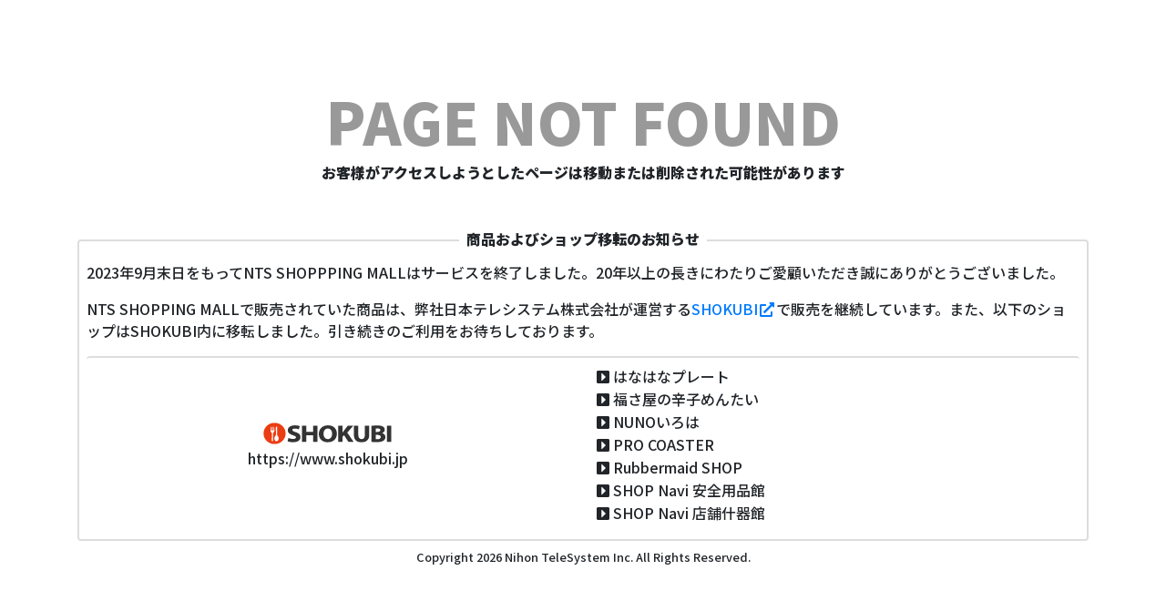

--- FILE ---
content_type: text/html
request_url: https://www.nts.ne.jp/shop/snc/agreement/
body_size: 1584
content:
<!DOCTYPE html>
<html lang="ja">
<head>
<!-- Google tag (gtag.js) -->
<script async src="https://www.googletagmanager.com/gtag/js?id=G-C3KDCNY78P"></script>
<script>
  window.dataLayer = window.dataLayer || [];
  function gtag(){dataLayer.push(arguments);}
  gtag('js', new Date());
  gtag('config', 'G-C3KDCNY78P');
</script>
<meta http-equiv="Content-Language" content="ja">
<meta http-equiv="Content-Type" content="text/html; charset=shift_jis">
<meta http-equiv="Content-Script-Type" content="text/javascript">
<meta http-equiv="Content-Style-Type" content="text/css">
<meta http-equiv="X-UA-Compatible" content="IE=edge">
<meta name="description" content="NTS SHOPPING MALL">
<meta name="keywords" content="">
<meta name="format-detection" content="telephone=no">
<meta name="viewport" content="width=device-width,initial-scale=1.0">
<title>お客様がアクセスしようとしたページが見つかりませんでした - NTS SHOPPING MALL -</title>
<link rel="stylesheet" href="https://cdnjs.cloudflare.com/ajax/libs/twitter-bootstrap/4.4.1/css/bootstrap.min.css" integrity="sha256-L/W5Wfqfa0sdBNIKN9cG6QA5F2qx4qICmU2VgLruv9Y=" crossorigin="anonymous">
<link rel="stylesheet" href="https://cdnjs.cloudflare.com/ajax/libs/font-awesome/5.11.2/css/all.min.css" integrity="sha256-+N4/V/SbAFiW1MPBCXnfnP9QSN3+Keu+NlB+0ev/YKQ=" crossorigin="anonymous">
<link href="/css/close.css" rel="stylesheet" type="text/css">
</head>
<body>

<div style="height:100vh;" class="d-flex align-items-center">
<div class="container">

<div class="status">
<p class="status-msg">PAGE NOT FOUND</p>
</div>
<h1>お客様がアクセスしようとしたページは移動または削除された可能性があります</h1>

<div class="move">
<h2>商品およびショップ移転のお知らせ</h2>
<p style="margin-top:-1rem;">2023年9月末日をもってNTS SHOPPPING MALLはサービスを終了しました。20年以上の長きにわたりご愛顧いただき誠にありがとうございました。</p>
<p>NTS SHOPPING MALLで販売されていた商品は、弊社日本テレシステム株式会社が運営する<a href="https://www.shokubi.jp/">SHOKUBI<i class="fas fa-external-link-alt fa-fw"></i></a>で販売を継続しています。また、以下のショップはSHOKUBI内に移転しました。引き続きのご利用をお待ちしております。</p>
<div class="skb">
<div class="row my-2">
<div class="col-md-6">
<div class="h-100 w-100 d-flex align-items-center justify-content-center">
<div>
<a href="https://www.shokubi.jp/">
<p class="text-center m-0"><img src="/img/top/logo/logo_shokubi.png" alt="SHOKUBI"></p>
<p class="m-0">https://www.shokubi.jp</p>
</a>
</div>
</div>
</div>
<div class="col-md-6">
<ul class="list-unstyled m-0">
<li><a href="https://www.shokubi.jp/shop/gr/gr3180/">はなはなプレート</a></li>
<li><a href="https://www.shokubi.jp/shop/gr/gr3215/">福さ屋の辛子めんたい</a></li>
<li><a href="https://www.shokubi.jp/shop/gr/gr1676/">NUNOいろは</a></li>
<li><a href="https://www.shokubi.jp/shop/gr/gr1660/">PRO COASTER</a></li>
<li><a href="https://www.shokubi.jp/shop/gr/gr1001/">Rubbermaid SHOP</a></li>
<li><a href="https://www.shokubi.jp/shop/gr/gr1752/">SHOP Navi 安全用品館</a></li>
<li><a href="https://www.shokubi.jp/shop/gr/gr1030/">SHOP Navi 店舗什器館</a></li>
</ul>
</div>
</div>
</div>
</div>

<small class="text-center d-block">Copyright <script type="text/javascript">myDate = new Date();myYear = myDate.getFullYear();document.write(myYear);</script><a href="http://www.ntsys.co.jp/"> Nihon TeleSystem Inc</a>. All Rights Reserved.</small>
</div>
</div>
</body>
</html>


--- FILE ---
content_type: text/css
request_url: https://www.nts.ne.jp/css/close.css
body_size: 2072
content:
/* CSS Document */


@import url('https://fonts.googleapis.com/css2?family=Noto+Sans+JP:wght@500;900&display=swap');

body{
	font-family: 'Noto Sans JP', sans-serif;
}
@media screen and (max-width:575px){
html{
	font-size:90%;
}
}
.status{
}
.status-code,
.status-msg{
	font-weight:900;
	text-align:center;
	margin:0;
	line-height:1;
}
.status-code{
	font-size:7rem;
}

.status-msg{
	font-size:4rem;
	padding-bottom:1rem;
	color:#999;
}
@media screen and (max-width:575px){
.status-msg{
	font-size:3rem;
}
}
h1{
	text-align:center;
	font-size:1rem;
	font-weight:900;
}
.move{
	border:2px solid #DDD;
	border-radius:4px;
	margin-top:4rem;
	text-align:center;
	padding:.5rem;
}
.move h2{
	text-align:center;
	display:inline-block;
	background-color:#FFF;
	padding:0 .5rem;
	position:relative;
	top:-1.4rem;
	font-size:1rem;
	font-weight:900;
}
.move p,
.move ul,
.move h3{
	text-align:left;
}

.skb{
	border-top:2px solid #DDD;
	border-radius:4px;
	/*box-shadow: 0px 5px 7px -4px rgba(0, 0, 0, 0.2);*/
}
.skb a{
	color:#212529;
}

.skb ul li a:before{
	font-family:"Font Awesome 5 Free";
	white-space: pre;
	content : "\f152";
	font-weight:900;
	margin-right:4px;
}

.skb .exp{
	font-size:.8rem;
	padding-top:1rem;
}
small{
	margin-top:.5rem;
	display:block;
}
small a{
	color:#212529;
}

/*ショップリンク*/
.shoplist a{
	color:#212529;
	text-decoration:none;
}

.shoplist div{
	border:2px solid #DDD;
	border-radius:4px;
	box-shadow: 0px 5px 7px -4px rgba(0, 0, 0, 0.2);
}
.shoplist a:hover div{
	box-shadow:none;
}
.shoplist div p{
	margin:0;
}
.shoplist div p.lead-txt{
	font-size:.85rem;
	font-weight:900;
	margin-top:.2rem;
}
.shoplist div p.url{
	font-size:.8rem;
	line-height:1;
	font-family:Arial, Helvetica, sans-serif;
	margin-top:.2rem;
}
.shoplist div div{
	border:none;
	border-radius:0;
	box-shadow:none;
	margin-top:.7rem;
}
.shoplist div div div{
	margin-top:0;
}
.shoplist div div img{
	width:70px;
	height:auto;
	margin-bottom:10px;
}
.shoplist div div p{
	text-align:left;
	font-size:.9rem;
	padding-right:.3rem;
}
